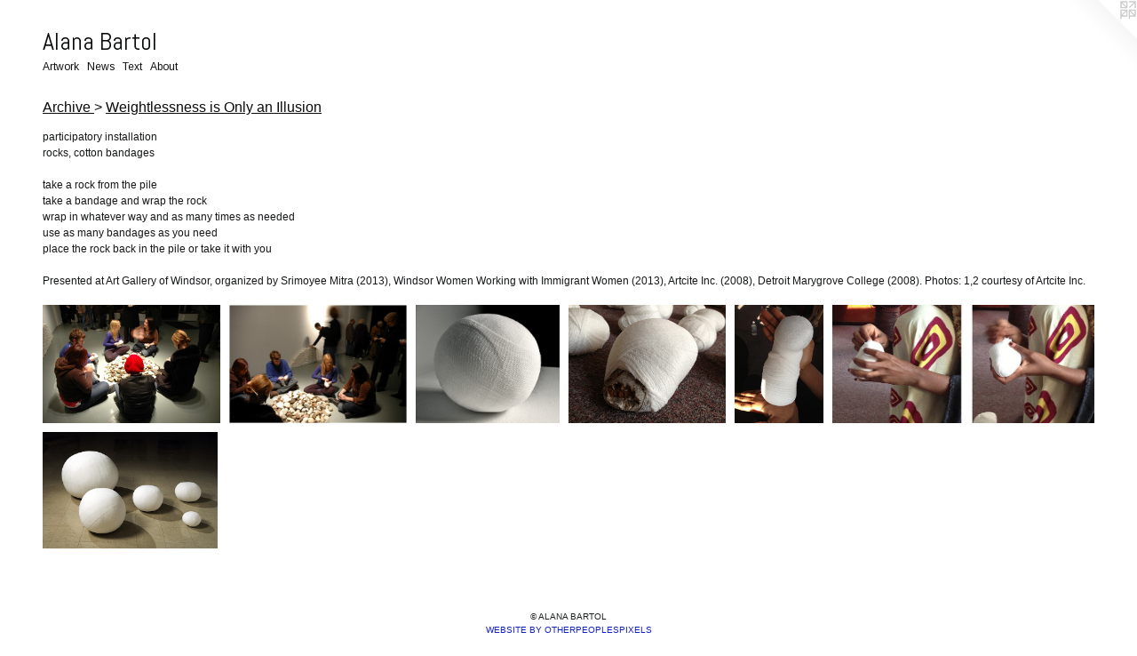

--- FILE ---
content_type: text/html;charset=utf-8
request_url: https://alanabartol.com/section/530943-Weightlessness%20is%20Only%20an%20Illusion.html
body_size: 6456
content:
<!doctype html><html class="no-js has-flex-styles p-section mobile-title-align--center l-flowing has-mobile-menu-icon--left mobile-menu-align--center has-text-before-previews p-gallery "><head><meta charset="utf-8" /><meta content="IE=edge" http-equiv="X-UA-Compatible" /><meta http-equiv="X-OPP-Site-Id" content="45394" /><meta http-equiv="X-OPP-Revision" content="18191" /><meta http-equiv="X-OPP-Locke-Environment" content="production" /><meta http-equiv="X-OPP-Locke-Release" content="v0.0.141" /><title>Alana Bartol</title><link rel="canonical" href="https://alanabartol.com/section/530943-Weightlessness%20is%20Only%20an%20Illusion.html" /><meta content="website" property="og:type" /><meta property="og:url" content="https://alanabartol.com/section/530943-Weightlessness%20is%20Only%20an%20Illusion.html" /><meta property="og:title" content="Weightlessness is Only an Illusion" /><meta content="width=device-width, initial-scale=1" name="viewport" /><link type="text/css" rel="stylesheet" href="//cdnjs.cloudflare.com/ajax/libs/normalize/3.0.2/normalize.min.css" /><link type="text/css" rel="stylesheet" media="only all" href="//maxcdn.bootstrapcdn.com/font-awesome/4.3.0/css/font-awesome.min.css" /><link type="text/css" rel="stylesheet" media="not all and (min-device-width: 600px) and (min-device-height: 600px)" href="/release/locke/production/v0.0.141/css/small.css" /><link type="text/css" rel="stylesheet" media="only all and (min-device-width: 600px) and (min-device-height: 600px)" href="/release/locke/production/v0.0.141/css/large-flowing.css" /><link type="text/css" rel="stylesheet" media="not all and (min-device-width: 600px) and (min-device-height: 600px)" href="/r17682532600000018191/css/small-site.css" /><link type="text/css" rel="stylesheet" media="only all and (min-device-width: 600px) and (min-device-height: 600px)" href="/r17682532600000018191/css/large-site.css" /><link type="text/css" rel="stylesheet" media="only all and (min-device-width: 600px) and (min-device-height: 600px)" href="//fonts.googleapis.com/css?family=Abel:400" /><link type="text/css" rel="stylesheet" media="only all and (min-device-width: 600px) and (min-device-height: 600px)" href="//fonts.googleapis.com/css?family=Arimo:400" /><link type="text/css" rel="stylesheet" media="not all and (min-device-width: 600px) and (min-device-height: 600px)" href="//fonts.googleapis.com/css?family=Arimo:400&amp;text=MENUHomeArtwksTxbu" /><link type="text/css" rel="stylesheet" media="not all and (min-device-width: 600px) and (min-device-height: 600px)" href="//fonts.googleapis.com/css?family=Abel:400&amp;text=Alan%20Brto" /><script>window.OPP = window.OPP || {};
OPP.modernMQ = 'only all';
OPP.smallMQ = 'not all and (min-device-width: 600px) and (min-device-height: 600px)';
OPP.largeMQ = 'only all and (min-device-width: 600px) and (min-device-height: 600px)';
OPP.downURI = '/x/3/9/4/45394/.down';
OPP.gracePeriodURI = '/x/3/9/4/45394/.grace_period';
OPP.imgL = function (img) {
  !window.lazySizes && img.onerror();
};
OPP.imgE = function (img) {
  img.onerror = img.onload = null;
  img.src = img.getAttribute('data-src');
  //img.srcset = img.getAttribute('data-srcset');
};</script><script src="/release/locke/production/v0.0.141/js/modernizr.js"></script><script src="/release/locke/production/v0.0.141/js/masonry.js"></script><script src="/release/locke/production/v0.0.141/js/respimage.js"></script><script src="/release/locke/production/v0.0.141/js/ls.aspectratio.js"></script><script src="/release/locke/production/v0.0.141/js/lazysizes.js"></script><script src="/release/locke/production/v0.0.141/js/large.js"></script><script>if (!Modernizr.mq('only all')) { document.write('<link type="text/css" rel="stylesheet" href="/release/locke/production/v0.0.141/css/minimal.css">') }</script><meta name="google-site-verification" content="o63-iDuciBbRctmE3nsY2vml_hh9zRa8qmaeewVYY0o" /><style>.flex-spacer {
  width: 171.66545px;
  -webkit-box-flex: 12.874908;
  -ms-flex-positive: 12.874908;
  flex-grow: 12.874908;
}

#preview-0 {
  width: 180.39345px;
  -webkit-box-flex: 13.529509;
  -ms-flex-positive: 13.529509;
  flex-grow: 13.529509;
}

#preview-1 {
  width: 180.16438px;
  -webkit-box-flex: 13.512329;
  -ms-flex-positive: 13.512329;
  flex-grow: 13.512329;
}

#preview-2 {
  width: 145.66667px;
  -webkit-box-flex: 10.925;
  -ms-flex-positive: 10.925;
  flex-grow: 10.925;
}

#preview-3 {
  width: 159.93443px;
  -webkit-box-flex: 11.995082;
  -ms-flex-positive: 11.995082;
  flex-grow: 11.995082;
}

#preview-4 {
  width: 90px;
  -webkit-box-flex: 6.75;
  -ms-flex-positive: 6.75;
  flex-grow: 6.75;
}

#preview-5 {
  width: 265.58704px;
  -webkit-box-flex: 19.91903;
  -ms-flex-positive: 19.91903;
  flex-grow: 19.91903;
}

#preview-6 {
  width: 179.91216px;
  -webkit-box-flex: 13.493411;
  -ms-flex-positive: 13.493411;
  flex-grow: 13.493411;
}

#preview-0 {
  max-width: 1834px;
}

#preview-1 {
  max-width: 548px;
}

#preview-2 {
  max-width: 437px;
}

#preview-3 {
  max-width: 1626px;
}

#preview-4 {
  max-width: 915px;
}

#preview-5 {
  max-width: 1640px;
}

#preview-6 {
  max-width: 1024px;
}

.preview-placeholder, .preview-image {
  font-size: 13.333333px;
}

@media (min-width: 1296px) {

  
  
  .flex-spacer {
    min-width: 171.66545px;
    width: 12.874908%;
  }
  
  #preview-0 {
    min-width: 180.39345px;
    width: 13.529509%;
  }
  
  #preview-1 {
    min-width: 180.16438px;
    width: 13.512329%;
  }
  
  #preview-2 {
    min-width: 145.66667px;
    width: 10.925%;
  }
  
  #preview-3 {
    min-width: 159.93443px;
    width: 11.995082%;
  }
  
  #preview-4 {
    min-width: 90px;
    width: 6.75%;
  }
  
  #preview-5 {
    min-width: 265.58704px;
    width: 19.91903%;
  }
  
  #preview-6 {
    min-width: 179.91216px;
    width: 13.493411%;
  }
  
  
  


}

@media (min-width: 4800px) {

  .preview-placeholder, .preview-image {
    font-size: 48.373333px;
  }

}</style><script>(function(i,s,o,g,r,a,m){i['GoogleAnalyticsObject']=r;i[r]=i[r]||function(){
(i[r].q=i[r].q||[]).push(arguments)},i[r].l=1*new Date();a=s.createElement(o),
m=s.getElementsByTagName(o)[0];a.async=1;a.src=g;m.parentNode.insertBefore(a,m)
})(window,document,'script','//www.google-analytics.com/analytics.js','ga');
ga('create', 'UA-47108311-1', 'auto');
ga('send', 'pageview');</script></head><body><a class=" logo hidden--small" href="http://otherpeoplespixels.com/ref/alanabartol.com" title="Website by OtherPeoplesPixels" target="_blank"></a><header id="header"><a class=" site-title" href="/home.html"><span class=" site-title-text u-break-word">Alana Bartol</span><div class=" site-title-media"></div></a><a id="mobile-menu-icon" class="mobile-menu-icon hidden--no-js hidden--large"><svg viewBox="0 0 21 17" width="21" height="17" fill="currentColor"><rect x="0" y="0" width="21" height="3" rx="0"></rect><rect x="0" y="7" width="21" height="3" rx="0"></rect><rect x="0" y="14" width="21" height="3" rx="0"></rect></svg></a></header><nav class=" hidden--large"><ul class=" site-nav"><li class="nav-item nav-home "><a class="nav-link " href="/home.html">Home</a></li><li class="d0 nav-divider hidden--small"></li><li class="nav-item expanded nav-museum "><a class="nav-link " href="/section/324758.html">Artwork</a><ul><li class="nav-gallery nav-item expanded "><a class="nav-link " href="/section/467995-Orphan%20Well%20Adoption%20Agency.html">Orphan Well Adoption Agency
</a></li><li class="nav-gallery nav-item expanded "><a class="nav-link " href="/section/514343-all%20roses%20sleep%20%28inviolate%20light%29.html">all roses sleep (inviolate light)</a></li><li class="nav-gallery nav-item expanded "><a class="nav-link " href="/artwork/5308965-Joy%20Gas%20Joy.html">Joy Gas Joy</a></li><li class="nav-gallery nav-item expanded "><a class="nav-link " href="/section/530594-Processes%20of%20Remediation%20at%20Campbell%20River%20Art%20Gallery.html">Processes of Remediation at Campbell River Art Gallery</a></li><li class="nav-gallery nav-item expanded "><a class="nav-link " href="/section/499102-Plants%20of%20Grassy%20Mountain%20and%20Seeds%20for%20Grassy%20Mountain.html">Plants of Grassy Mountain and Seeds for Grassy Mountain</a></li><li class="nav-gallery nav-item expanded "><a class="nav-link " href="/artwork/4829328-With%20a%20finger%20to%20her%20lips%2e%2e%2e.html">With A Finger to Her Lips...</a></li><li class="nav-gallery nav-item expanded "><a class="nav-link " href="/artwork/5319749-Toil%20and%20Trouble.html">Toil and Trouble</a></li><li class="nav-gallery nav-item expanded "><a class="nav-link " href="/section/502877-Coal%20Futures.html">Coal Futures</a></li><li class="nav-gallery nav-item expanded "><a class="nav-link " href="/section/503908-Processes%20of%20Remediation%20.html">Processes of Remediation </a></li><li class="nav-gallery nav-item expanded "><a class="nav-link " href="/section/541785-Phases%20of%20Attraction%20.html">Phases of Attraction </a></li><li class="nav-gallery nav-item expanded "><a class="nav-link " href="/section/502874-To%20Dig%20Holes%20and%20Pierce%20Mountains.html">To Dig Holes and Pierce Mountains</a></li><li class="nav-gallery nav-item expanded "><a class="nav-link " href="/section/541787-Hibi%20%e6%97%a5%e3%80%85.html">Hibi &#26085;&#12293;</a></li><li class="nav-gallery nav-item expanded "><a class="nav-link " href="/artwork/5104654-Forgetting%20Fields%20II%2c%203%20min%20edit.html">Forgetting Fields II</a></li><li class="nav-gallery nav-item expanded "><a class="nav-link " href="/section/533804-Ritualzzz.html">Ritualzzz</a></li><li class="nav-gallery nav-item expanded "><a class="nav-link " href="/section/477448-Inner%20End%20%28Service%20Roads%29.html">Inner End (Service Roads)</a></li><li class="nav-gallery nav-item expanded "><a class="nav-link " href="/section/516544-Forgetting%20Fields.html">Forgetting Fields</a></li><li class="nav-gallery nav-item expanded "><a class="nav-link " href="/artwork/4829315-Hag%27s%20Taper.html">Hag's Taper</a></li><li class="nav-gallery nav-item expanded "><a class="nav-link " href="/section/467988-reading%20wild%20lands%20.html">reading wild lands </a></li><li class="nav-item expanded nav-museum "><a class="nav-link " href="/section/512813-Remediation%20Room.html">Remediation Room</a><ul><li class="nav-gallery nav-item "><a class="nav-link " href="/section/512821-Remedy%20Toxic%20Energies.html">Remedy Toxic Energies</a></li><li class="nav-gallery nav-item "><a class="nav-link " href="/section/512820-Centre%20for%20Interspecies%20Mutual%20Support%20in%20Troubled%20Times.html">CIMSITT</a></li><li class="nav-gallery nav-item "><a class="nav-link " href="/section/512822-Mekinawewin%3a%20to%20give%20a%20gift.html">Mekinawewin: to give a gift</a></li><li class="nav-gallery nav-item "><a class="nav-link " href="/section/512823-Grazing%20Between%20Two%20Worlds.html">Grazing Between Two Worlds</a></li><li class="nav-gallery nav-item "><a class="nav-link " href="/section/512824-His%c2%b7to%c2%b7ry%20on%20strange%20soil.html">His·to·ry on strange soil</a></li><li class="nav-gallery nav-item "><a class="nav-link " href="/artwork/5026994.html">More Remediation Room</a></li></ul></li><li class="nav-gallery nav-item expanded "><a class="nav-link " href="/section/468002-Essential%20Oils%20%28for%20Alberta%29.html">Essential Oils (for Alberta)</a></li><li class="nav-gallery nav-item expanded "><a class="nav-link " href="/section/514344-Weed%20Notice%21%20%26%20Plant%20Walks.html">Weed Notice! &amp; Plant Walks</a></li><li class="nav-gallery nav-item expanded "><a class="nav-link " href="/artwork/4809204-TOTAL%20FIELD.html">TOTAL FIELD</a></li><li class="nav-gallery nav-item expanded "><a class="nav-link " href="/section/476654-Water-witching%20Workshops.html">Water-witching Workshops</a></li><li class="nav-gallery nav-item expanded "><a class="nav-link " href="/section/477447-Bark%20Beetle%20Galleries.html">Bark Beetle Galleries</a></li><li class="nav-gallery nav-item expanded "><a class="nav-link " href="/section/525552-Canadian%20Forces%20Artist%20Program.html">Canadian Forces Artist Program</a></li><li class="nav-gallery nav-item expanded "><a class="nav-link " href="/section/520033-If%20the%20river%20ran%20upwards.html">If the river ran upwards</a></li><li class="nav-gallery nav-item expanded "><a class="nav-link " href="/section/471172-we%20cannot%20fathom%20the%20depths%20of%20our%20shadows.html">we cannot fathom the depths of our shadows</a></li><li class="nav-gallery nav-item expanded "><a class="nav-link " href="/section/452924-Culvert%20Views.html">Culvert Views</a></li><li class="nav-gallery nav-item expanded "><a class="nav-link " href="/section/471173-a%20hint%20of%20perennial%20magic%20lingers%20in%20its%20fingertips.html">a hint of perennial magic lingers in its fingertips</a></li><li class="nav-gallery nav-item expanded "><a class="nav-link " href="/section/485887-A%20Woman%20Walking%20%28the%20City%20Limits%29.html">A Woman Walking (the City Limits)</a></li><li class="nav-gallery nav-item expanded "><a class="nav-link " href="/section/460104-Water-witching%20for%20Wanderers%20%28and%20Wonderers%29.html">Water-witching for Wanderers (and Wonderers)
</a></li><li class="nav-item expanded nav-museum "><a class="nav-link " href="/section/471184-Archive%20.html">Archive </a><ul><li class="nav-gallery nav-item expanded "><a class="nav-link " href="/artwork/4809822-Forms%20of%20Awareness%3a%20Ghillie%20Suit.html">Forms of Awareness Video</a></li><li class="nav-gallery nav-item expanded "><a class="nav-link " href="/section/421514-Sight%20Unseen%3a%20An%20Un-camouflaging%20for%20Guildwood.html">Sight Unseen: An Un-camouflaging for Guildwood
</a></li><li class="nav-gallery nav-item expanded "><a class="nav-link " href="/section/476407-Un-camouflaging.html">Un-camouflaging
</a></li><li class="nav-gallery nav-item expanded "><a class="nav-link " href="/section/481657-Soil%20Work.html">Soil Work</a></li><li class="nav-gallery nav-item expanded "><a class="nav-link " href="/section/530927-Dendrites.html">Dendrites</a></li><li class="nav-gallery nav-item expanded "><a class="selected nav-link " href="/section/530943-Weightlessness%20is%20Only%20an%20Illusion.html">Weightlessness is Only an Illusion</a></li><li class="nav-gallery nav-item expanded "><a class="nav-link " href="/section/520032-Art%20S%2eE%2eA%2eL%2eS.html">Art S.E.A.L.S</a></li><li class="nav-gallery nav-item expanded "><a class="nav-link " href="/section/520116-Artist%20for%20Hire%20%28all%20skills%20required%29.html">Artist for Hire (all skills required)</a></li><li class="nav-gallery nav-item expanded "><a class="nav-link " href="/section/530835-Performance%202005-2007.html">Performance 2005-2007</a></li><li class="nav-gallery nav-item expanded "><a class="nav-link " href="/section/406582-Landscape%20of%20Forgetting.html">Landscape of Forgetting
</a></li><li class="nav-gallery nav-item expanded "><a class="nav-link " href="/section/421752-Dowsing%20for%20Woo.html">Dowsing for Woo</a></li><li class="nav-gallery nav-item expanded "><a class="nav-link " href="/section/4711840000000.html">More Archive </a></li></ul></li></ul></li><li class="nav-news nav-item "><a class="nav-link " href="/news.html">News</a></li><li class="nav-flex2 nav-item "><a class="nav-link " href="/page/2-Text.html">Text</a></li><li class="nav-flex1 nav-item "><a class="nav-link " href="/page/1-About.html">About</a></li></ul></nav><div class=" content"><nav class=" hidden--small" id="nav"><header><a class=" site-title" href="/home.html"><span class=" site-title-text u-break-word">Alana Bartol</span><div class=" site-title-media"></div></a></header><ul class=" site-nav"><li class="nav-item nav-home "><a class="nav-link " href="/home.html">Home</a></li><li class="d0 nav-divider hidden--small"></li><li class="nav-item expanded nav-museum "><a class="nav-link " href="/section/324758.html">Artwork</a><ul><li class="nav-gallery nav-item expanded "><a class="nav-link " href="/section/467995-Orphan%20Well%20Adoption%20Agency.html">Orphan Well Adoption Agency
</a></li><li class="nav-gallery nav-item expanded "><a class="nav-link " href="/section/514343-all%20roses%20sleep%20%28inviolate%20light%29.html">all roses sleep (inviolate light)</a></li><li class="nav-gallery nav-item expanded "><a class="nav-link " href="/artwork/5308965-Joy%20Gas%20Joy.html">Joy Gas Joy</a></li><li class="nav-gallery nav-item expanded "><a class="nav-link " href="/section/530594-Processes%20of%20Remediation%20at%20Campbell%20River%20Art%20Gallery.html">Processes of Remediation at Campbell River Art Gallery</a></li><li class="nav-gallery nav-item expanded "><a class="nav-link " href="/section/499102-Plants%20of%20Grassy%20Mountain%20and%20Seeds%20for%20Grassy%20Mountain.html">Plants of Grassy Mountain and Seeds for Grassy Mountain</a></li><li class="nav-gallery nav-item expanded "><a class="nav-link " href="/artwork/4829328-With%20a%20finger%20to%20her%20lips%2e%2e%2e.html">With A Finger to Her Lips...</a></li><li class="nav-gallery nav-item expanded "><a class="nav-link " href="/artwork/5319749-Toil%20and%20Trouble.html">Toil and Trouble</a></li><li class="nav-gallery nav-item expanded "><a class="nav-link " href="/section/502877-Coal%20Futures.html">Coal Futures</a></li><li class="nav-gallery nav-item expanded "><a class="nav-link " href="/section/503908-Processes%20of%20Remediation%20.html">Processes of Remediation </a></li><li class="nav-gallery nav-item expanded "><a class="nav-link " href="/section/541785-Phases%20of%20Attraction%20.html">Phases of Attraction </a></li><li class="nav-gallery nav-item expanded "><a class="nav-link " href="/section/502874-To%20Dig%20Holes%20and%20Pierce%20Mountains.html">To Dig Holes and Pierce Mountains</a></li><li class="nav-gallery nav-item expanded "><a class="nav-link " href="/section/541787-Hibi%20%e6%97%a5%e3%80%85.html">Hibi &#26085;&#12293;</a></li><li class="nav-gallery nav-item expanded "><a class="nav-link " href="/artwork/5104654-Forgetting%20Fields%20II%2c%203%20min%20edit.html">Forgetting Fields II</a></li><li class="nav-gallery nav-item expanded "><a class="nav-link " href="/section/533804-Ritualzzz.html">Ritualzzz</a></li><li class="nav-gallery nav-item expanded "><a class="nav-link " href="/section/477448-Inner%20End%20%28Service%20Roads%29.html">Inner End (Service Roads)</a></li><li class="nav-gallery nav-item expanded "><a class="nav-link " href="/section/516544-Forgetting%20Fields.html">Forgetting Fields</a></li><li class="nav-gallery nav-item expanded "><a class="nav-link " href="/artwork/4829315-Hag%27s%20Taper.html">Hag's Taper</a></li><li class="nav-gallery nav-item expanded "><a class="nav-link " href="/section/467988-reading%20wild%20lands%20.html">reading wild lands </a></li><li class="nav-item expanded nav-museum "><a class="nav-link " href="/section/512813-Remediation%20Room.html">Remediation Room</a><ul><li class="nav-gallery nav-item "><a class="nav-link " href="/section/512821-Remedy%20Toxic%20Energies.html">Remedy Toxic Energies</a></li><li class="nav-gallery nav-item "><a class="nav-link " href="/section/512820-Centre%20for%20Interspecies%20Mutual%20Support%20in%20Troubled%20Times.html">CIMSITT</a></li><li class="nav-gallery nav-item "><a class="nav-link " href="/section/512822-Mekinawewin%3a%20to%20give%20a%20gift.html">Mekinawewin: to give a gift</a></li><li class="nav-gallery nav-item "><a class="nav-link " href="/section/512823-Grazing%20Between%20Two%20Worlds.html">Grazing Between Two Worlds</a></li><li class="nav-gallery nav-item "><a class="nav-link " href="/section/512824-His%c2%b7to%c2%b7ry%20on%20strange%20soil.html">His·to·ry on strange soil</a></li><li class="nav-gallery nav-item "><a class="nav-link " href="/artwork/5026994.html">More Remediation Room</a></li></ul></li><li class="nav-gallery nav-item expanded "><a class="nav-link " href="/section/468002-Essential%20Oils%20%28for%20Alberta%29.html">Essential Oils (for Alberta)</a></li><li class="nav-gallery nav-item expanded "><a class="nav-link " href="/section/514344-Weed%20Notice%21%20%26%20Plant%20Walks.html">Weed Notice! &amp; Plant Walks</a></li><li class="nav-gallery nav-item expanded "><a class="nav-link " href="/artwork/4809204-TOTAL%20FIELD.html">TOTAL FIELD</a></li><li class="nav-gallery nav-item expanded "><a class="nav-link " href="/section/476654-Water-witching%20Workshops.html">Water-witching Workshops</a></li><li class="nav-gallery nav-item expanded "><a class="nav-link " href="/section/477447-Bark%20Beetle%20Galleries.html">Bark Beetle Galleries</a></li><li class="nav-gallery nav-item expanded "><a class="nav-link " href="/section/525552-Canadian%20Forces%20Artist%20Program.html">Canadian Forces Artist Program</a></li><li class="nav-gallery nav-item expanded "><a class="nav-link " href="/section/520033-If%20the%20river%20ran%20upwards.html">If the river ran upwards</a></li><li class="nav-gallery nav-item expanded "><a class="nav-link " href="/section/471172-we%20cannot%20fathom%20the%20depths%20of%20our%20shadows.html">we cannot fathom the depths of our shadows</a></li><li class="nav-gallery nav-item expanded "><a class="nav-link " href="/section/452924-Culvert%20Views.html">Culvert Views</a></li><li class="nav-gallery nav-item expanded "><a class="nav-link " href="/section/471173-a%20hint%20of%20perennial%20magic%20lingers%20in%20its%20fingertips.html">a hint of perennial magic lingers in its fingertips</a></li><li class="nav-gallery nav-item expanded "><a class="nav-link " href="/section/485887-A%20Woman%20Walking%20%28the%20City%20Limits%29.html">A Woman Walking (the City Limits)</a></li><li class="nav-gallery nav-item expanded "><a class="nav-link " href="/section/460104-Water-witching%20for%20Wanderers%20%28and%20Wonderers%29.html">Water-witching for Wanderers (and Wonderers)
</a></li><li class="nav-item expanded nav-museum "><a class="nav-link " href="/section/471184-Archive%20.html">Archive </a><ul><li class="nav-gallery nav-item expanded "><a class="nav-link " href="/artwork/4809822-Forms%20of%20Awareness%3a%20Ghillie%20Suit.html">Forms of Awareness Video</a></li><li class="nav-gallery nav-item expanded "><a class="nav-link " href="/section/421514-Sight%20Unseen%3a%20An%20Un-camouflaging%20for%20Guildwood.html">Sight Unseen: An Un-camouflaging for Guildwood
</a></li><li class="nav-gallery nav-item expanded "><a class="nav-link " href="/section/476407-Un-camouflaging.html">Un-camouflaging
</a></li><li class="nav-gallery nav-item expanded "><a class="nav-link " href="/section/481657-Soil%20Work.html">Soil Work</a></li><li class="nav-gallery nav-item expanded "><a class="nav-link " href="/section/530927-Dendrites.html">Dendrites</a></li><li class="nav-gallery nav-item expanded "><a class="selected nav-link " href="/section/530943-Weightlessness%20is%20Only%20an%20Illusion.html">Weightlessness is Only an Illusion</a></li><li class="nav-gallery nav-item expanded "><a class="nav-link " href="/section/520032-Art%20S%2eE%2eA%2eL%2eS.html">Art S.E.A.L.S</a></li><li class="nav-gallery nav-item expanded "><a class="nav-link " href="/section/520116-Artist%20for%20Hire%20%28all%20skills%20required%29.html">Artist for Hire (all skills required)</a></li><li class="nav-gallery nav-item expanded "><a class="nav-link " href="/section/530835-Performance%202005-2007.html">Performance 2005-2007</a></li><li class="nav-gallery nav-item expanded "><a class="nav-link " href="/section/406582-Landscape%20of%20Forgetting.html">Landscape of Forgetting
</a></li><li class="nav-gallery nav-item expanded "><a class="nav-link " href="/section/421752-Dowsing%20for%20Woo.html">Dowsing for Woo</a></li><li class="nav-gallery nav-item expanded "><a class="nav-link " href="/section/4711840000000.html">More Archive </a></li></ul></li></ul></li><li class="nav-news nav-item "><a class="nav-link " href="/news.html">News</a></li><li class="nav-flex2 nav-item "><a class="nav-link " href="/page/2-Text.html">Text</a></li><li class="nav-flex1 nav-item "><a class="nav-link " href="/page/1-About.html">About</a></li></ul><footer><div class=" copyright">© ALANA BARTOL</div><div class=" credit"><a href="http://otherpeoplespixels.com/ref/alanabartol.com" target="_blank">Website by OtherPeoplesPixels</a></div></footer></nav><main id="main"><div class=" page"><script src="/release/locke/production/v0.0.141/js/gallery.js"></script><h1 class="section-title title"><a class=" title-segment hidden--small" href="/section/471184-Archive%20.html">Archive </a><span class=" title-sep hidden--small"> &gt; </span><span class=" title-segment">Weightlessness is Only an Illusion</span></h1><div class="description t-full-width wordy description-0 u-break-word border-color "><p>participatory installation <br clear="none" />rocks, cotton bandages</p><p>take a rock from the pile <br clear="none" />take a bandage and wrap the rock <br clear="none" />wrap in whatever way and as many times as needed <br clear="none" />use as many bandages as you need <br clear="none" />place the rock back in the pile or take it with you</p><p>Presented at Art Gallery of Windsor, organized by Srimoyee Mitra (2013), Windsor Women Working with Immigrant Women (2013), Artcite Inc. (2008), Detroit Marygrove College (2008). Photos: 1,2 courtesy of Artcite Inc.</p></div><div class=" previews"><div id="preview-0" class="preview image asset media-and-info"><a class=" media" title="Wrapped Rocks (Weightlessness Is Only an Illusion)" href="/artwork/3012879-Wrapped%20Rocks%20%28Weightlessness%20Is%20Only%20an%20Illusion%29.html"><div class=" preview-image"><img onerror="OPP.imgE(this);" alt="Wrapped Rocks (Weightlessness Is Only an Illusion)" data-srcset="//img-cache.oppcdn.com/img/v1.0/s:45394/t:QkxBTksrVEVYVCtIRVJF/p:12/g:tl/o:2.5/a:50/q:90/2520x1220-E8OTeu6YRcY_w7Kl.jpg/1834x1220/8bef9a8ccbcd0bd4619877ade9ae1cd8.jpg 1834w,
//img-cache.oppcdn.com/img/v1.0/s:45394/t:QkxBTksrVEVYVCtIRVJF/p:12/g:tl/o:2.5/a:50/q:90/1640x830-E8OTeu6YRcY_w7Kl.jpg/1248x830/b7c3c67c345ceeded36f030fe497807f.jpg 1248w,
//img-cache.oppcdn.com/img/v1.0/s:45394/t:QkxBTksrVEVYVCtIRVJF/p:12/g:tl/o:2.5/a:50/q:90/1400x720-E8OTeu6YRcY_w7Kl.jpg/1082x720/15726f42fc40792ec78ef4d0469032a5.jpg 1082w,
//img-cache.oppcdn.com/img/v1.0/s:45394/t:QkxBTksrVEVYVCtIRVJF/p:12/g:tl/o:2.5/a:50/q:90/984x588-E8OTeu6YRcY_w7Kl.jpg/884x588/e4d70133b78cb7d3d603e0ae73ff053e.jpg 884w,
//img-cache.oppcdn.com/fixed/45394/assets/E8OTeu6YRcY_w7Kl.jpg 640w" src="data:image/svg+xml;charset=UTF-8,%3Csvg%20xmlns%3D%27http%3A%2F%2Fwww.w3.org%2F2000%2Fsvg%27%20viewbox%3D%270%200%201834%201220%27%20width%3D%271834px%27%20height%3D%271220px%27%3E%3C%2Fsvg%3E" onload="OPP.imgL(this);" data-sizes="auto" class="u-img lazyload hidden--no-js " data-src="//img-cache.oppcdn.com/fixed/45394/assets/E8OTeu6YRcY_w7Kl.jpg" data-aspectratio="1834/1220" /><noscript><img class="u-img " alt="Wrapped Rocks (Weightlessness Is Only an Illusion)" src="//img-cache.oppcdn.com/fixed/45394/assets/E8OTeu6YRcY_w7Kl.jpg" /></noscript></div></a><div class=" info border-color"><div class=" wall-text border-color"><div class=" wt-item wt-title"><a href="/artwork/3012879-Wrapped%20Rocks%20%28Weightlessness%20Is%20Only%20an%20Illusion%29.html">Wrapped Rocks (Weightlessness Is Only an Illusion)</a></div><div class=" wt-item wt-media">participatory installation</div></div></div></div><div id="preview-1" class="preview image asset media-and-info"><a class=" media" title="Wrapped Rocks (Weightlessness Is Only an Illusion)" href="/artwork/3834471-Wrapped%20Rocks%20%28Weightlessness%20Is%20Only%20an%20Illusion%29.html"><div class=" preview-image"><img onerror="OPP.imgE(this);" alt="Wrapped Rocks (Weightlessness Is Only an Illusion)" data-srcset="//img-cache.oppcdn.com/fixed/45394/assets/dy9z_fMQsboFpuO4.jpg 548w" src="data:image/svg+xml;charset=UTF-8,%3Csvg%20xmlns%3D%27http%3A%2F%2Fwww.w3.org%2F2000%2Fsvg%27%20viewbox%3D%270%200%20548%20365%27%20width%3D%27548px%27%20height%3D%27365px%27%3E%3C%2Fsvg%3E" onload="OPP.imgL(this);" data-sizes="auto" class="u-img lazyload hidden--no-js " data-src="//img-cache.oppcdn.com/fixed/45394/assets/dy9z_fMQsboFpuO4.jpg" data-aspectratio="548/365" /><noscript><img class="u-img " alt="Wrapped Rocks (Weightlessness Is Only an Illusion)" src="//img-cache.oppcdn.com/fixed/45394/assets/dy9z_fMQsboFpuO4.jpg" /></noscript></div></a><div class=" info border-color"><div class=" wall-text border-color"><div class=" wt-item wt-title"><a href="/artwork/3834471-Wrapped%20Rocks%20%28Weightlessness%20Is%20Only%20an%20Illusion%29.html">Wrapped Rocks (Weightlessness Is Only an Illusion)</a></div></div></div></div><div id="preview-2" class="preview image asset media-and-info"><a class=" media" title="Wrapped Rocks (Weightlessness Is Only an Illusion)" href="/artwork/3012922-Wrapped%20Rocks%20%28Weightlessness%20Is%20Only%20an%20Illusion%29.html"><div class=" preview-image"><img onerror="OPP.imgE(this);" alt="Wrapped Rocks (Weightlessness Is Only an Illusion)" data-srcset="//img-cache.oppcdn.com/fixed/45394/assets/8R4QkFptMd4nE5Or.jpg 437w" src="data:image/svg+xml;charset=UTF-8,%3Csvg%20xmlns%3D%27http%3A%2F%2Fwww.w3.org%2F2000%2Fsvg%27%20viewbox%3D%270%200%20437%20360%27%20width%3D%27437px%27%20height%3D%27360px%27%3E%3C%2Fsvg%3E" onload="OPP.imgL(this);" data-sizes="auto" class="u-img lazyload hidden--no-js " data-src="//img-cache.oppcdn.com/fixed/45394/assets/8R4QkFptMd4nE5Or.jpg" data-aspectratio="437/360" /><noscript><img class="u-img " alt="Wrapped Rocks (Weightlessness Is Only an Illusion)" src="//img-cache.oppcdn.com/fixed/45394/assets/8R4QkFptMd4nE5Or.jpg" /></noscript></div></a><div class=" info border-color"><div class=" wall-text border-color"><div class=" wt-item wt-title"><a href="/artwork/3012922-Wrapped%20Rocks%20%28Weightlessness%20Is%20Only%20an%20Illusion%29.html">Wrapped Rocks (Weightlessness Is Only an Illusion)</a></div></div></div></div><div id="preview-3" class="preview image asset media-and-info"><a class=" media" href="/artwork/3403595.html"><div class=" preview-image"><img onerror="OPP.imgE(this);" data-srcset="//img-cache.oppcdn.com/img/v1.0/s:45394/t:QkxBTksrVEVYVCtIRVJF/p:12/g:tl/o:2.5/a:50/q:90/2520x1220-ogZyPSoZBMRX9ucB.jpg/1626x1220/74919408cafedfd19b8a632130a7a2fb.jpg 1626w,
//img-cache.oppcdn.com/img/v1.0/s:45394/t:QkxBTksrVEVYVCtIRVJF/p:12/g:tl/o:2.5/a:50/q:90/1640x830-ogZyPSoZBMRX9ucB.jpg/1106x830/a58ae0cb335979b3b9c0806020c84c26.jpg 1106w,
//img-cache.oppcdn.com/img/v1.0/s:45394/t:QkxBTksrVEVYVCtIRVJF/p:12/g:tl/o:2.5/a:50/q:90/1400x720-ogZyPSoZBMRX9ucB.jpg/960x720/e036b65c4132ba3cf5dfbc2d3b034676.jpg 960w,
//img-cache.oppcdn.com/img/v1.0/s:45394/t:QkxBTksrVEVYVCtIRVJF/p:12/g:tl/o:2.5/a:50/q:90/984x588-ogZyPSoZBMRX9ucB.jpg/784x588/23e4da2061c34e0e86b21138ca4f229f.jpg 784w,
//img-cache.oppcdn.com/fixed/45394/assets/ogZyPSoZBMRX9ucB.jpg 640w" src="data:image/svg+xml;charset=UTF-8,%3Csvg%20xmlns%3D%27http%3A%2F%2Fwww.w3.org%2F2000%2Fsvg%27%20viewbox%3D%270%200%201626%201220%27%20width%3D%271626px%27%20height%3D%271220px%27%3E%3C%2Fsvg%3E" onload="OPP.imgL(this);" data-sizes="auto" class="u-img lazyload hidden--no-js " data-src="//img-cache.oppcdn.com/fixed/45394/assets/ogZyPSoZBMRX9ucB.jpg" data-aspectratio="1626/1220" /><noscript><img class="u-img " src="//img-cache.oppcdn.com/fixed/45394/assets/ogZyPSoZBMRX9ucB.jpg" /></noscript></div></a><div class=" info border-color"></div></div><div id="preview-4" class="preview image asset media-and-info"><a class=" media" title="Wrapped Rocks (Weightlessness Is Only an Illusion)" href="/artwork/3403566-Wrapped%20Rocks%20%28Weightlessness%20Is%20Only%20an%20Illusion%29.html"><div class=" preview-image"><img onerror="OPP.imgE(this);" alt="Wrapped Rocks (Weightlessness Is Only an Illusion)" data-srcset="//img-cache.oppcdn.com/img/v1.0/s:45394/t:QkxBTksrVEVYVCtIRVJF/p:12/g:tl/o:2.5/a:50/q:90/2520x1220-Sr4VtP0PdEjqoEpA.jpg/915x1220/904970dbb2e485419008b04c7cddb48c.jpg 915w,
//img-cache.oppcdn.com/img/v1.0/s:45394/t:QkxBTksrVEVYVCtIRVJF/p:12/g:tl/o:2.5/a:50/q:90/1640x830-Sr4VtP0PdEjqoEpA.jpg/622x830/a19289648cfe8c7f05ddaf80a064c130.jpg 622w,
//img-cache.oppcdn.com/img/v1.0/s:45394/t:QkxBTksrVEVYVCtIRVJF/p:12/g:tl/o:2.5/a:50/q:90/1400x720-Sr4VtP0PdEjqoEpA.jpg/540x720/49ada643c6fc14cb80f379e7482de82b.jpg 540w,
//img-cache.oppcdn.com/img/v1.0/s:45394/t:QkxBTksrVEVYVCtIRVJF/p:12/g:tl/o:2.5/a:50/q:90/984x588-Sr4VtP0PdEjqoEpA.jpg/441x588/26c9b1357dd0357e22bc03b3a80fb9ee.jpg 441w,
//img-cache.oppcdn.com/fixed/45394/assets/Sr4VtP0PdEjqoEpA.jpg 360w" src="data:image/svg+xml;charset=UTF-8,%3Csvg%20xmlns%3D%27http%3A%2F%2Fwww.w3.org%2F2000%2Fsvg%27%20viewbox%3D%270%200%20915%201220%27%20width%3D%27915px%27%20height%3D%271220px%27%3E%3C%2Fsvg%3E" onload="OPP.imgL(this);" data-sizes="auto" class="u-img lazyload hidden--no-js " data-src="//img-cache.oppcdn.com/fixed/45394/assets/Sr4VtP0PdEjqoEpA.jpg" data-aspectratio="915/1220" /><noscript><img class="u-img " alt="Wrapped Rocks (Weightlessness Is Only an Illusion)" src="//img-cache.oppcdn.com/fixed/45394/assets/Sr4VtP0PdEjqoEpA.jpg" /></noscript></div></a><div class=" info border-color"><div class=" wall-text border-color"><div class=" wt-item wt-title"><a href="/artwork/3403566-Wrapped%20Rocks%20%28Weightlessness%20Is%20Only%20an%20Illusion%29.html">Wrapped Rocks (Weightlessness Is Only an Illusion)</a></div></div></div></div><div id="preview-5" class="preview image asset media-and-info"><a class=" media" title="Wrapped Rocks (Weightlessness Is Only an Illusion)" href="/artwork/3403576-Wrapped%20Rocks%20%28Weightlessness%20Is%20Only%20an%20Illusion%29.html"><div class=" preview-image"><img onerror="OPP.imgE(this);" alt="Wrapped Rocks (Weightlessness Is Only an Illusion)" data-srcset="//img-cache.oppcdn.com/img/v1.0/s:45394/t:QkxBTksrVEVYVCtIRVJF/p:12/g:tl/o:2.5/a:50/q:90/1640x830-gDQnR3PsP4HzUYBN.jpg/1640x741/1f066439076ee815c2d963f717d578df.jpg 1640w,
//img-cache.oppcdn.com/img/v1.0/s:45394/t:QkxBTksrVEVYVCtIRVJF/p:12/g:tl/o:2.5/a:50/q:90/1400x720-gDQnR3PsP4HzUYBN.jpg/1400x633/06bbb2b6e5c171957fc979131d3459a2.jpg 1400w,
//img-cache.oppcdn.com/img/v1.0/s:45394/t:QkxBTksrVEVYVCtIRVJF/p:12/g:tl/o:2.5/a:50/q:90/1240x588-gDQnR3PsP4HzUYBN.jpg/1240x560/a321aaf1bbe92ac647a663d6104c2634.jpg 1240w,
//img-cache.oppcdn.com/img/v1.0/s:45394/t:QkxBTksrVEVYVCtIRVJF/p:12/g:tl/o:2.5/a:50/q:90/984x588-gDQnR3PsP4HzUYBN.jpg/984x445/20de7ecec73f4da6388dac832defcff5.jpg 984w,
//img-cache.oppcdn.com/fixed/45394/assets/gDQnR3PsP4HzUYBN.jpg 640w" src="data:image/svg+xml;charset=UTF-8,%3Csvg%20xmlns%3D%27http%3A%2F%2Fwww.w3.org%2F2000%2Fsvg%27%20viewbox%3D%270%200%201640%20741%27%20width%3D%271640px%27%20height%3D%27741px%27%3E%3C%2Fsvg%3E" onload="OPP.imgL(this);" data-sizes="auto" class="u-img lazyload hidden--no-js " data-src="//img-cache.oppcdn.com/fixed/45394/assets/gDQnR3PsP4HzUYBN.jpg" data-aspectratio="1640/741" /><noscript><img class="u-img " alt="Wrapped Rocks (Weightlessness Is Only an Illusion)" src="//img-cache.oppcdn.com/fixed/45394/assets/gDQnR3PsP4HzUYBN.jpg" /></noscript></div></a><div class=" info border-color"><div class=" wall-text border-color"><div class=" wt-item wt-title"><a href="/artwork/3403576-Wrapped%20Rocks%20%28Weightlessness%20Is%20Only%20an%20Illusion%29.html">Wrapped Rocks (Weightlessness Is Only an Illusion)</a></div><div class=" wt-item wt-date">2013</div></div></div></div><div id="preview-6" class="preview image asset media-and-info"><a class=" media" title="Weightlessness is Only an Illusion " href="/artwork/4511510-Weightlessness%20is%20Only%20an%20Illusion%20.html"><div class=" preview-image"><img onerror="OPP.imgE(this);" alt="Weightlessness is Only an Illusion " data-srcset="//img-cache.oppcdn.com/img/v1.0/s:45394/t:QkxBTksrVEVYVCtIRVJF/p:12/g:tl/o:2.5/a:50/q:90/1024x683-aMc19IDcEjATX0zz.jpg/1024x683/5fb117c5ae97d124843bf4fb500ab66e.jpg 1024w,
//img-cache.oppcdn.com/img/v1.0/s:45394/t:QkxBTksrVEVYVCtIRVJF/p:12/g:tl/o:2.5/a:50/q:90/984x4096-aMc19IDcEjATX0zz.jpg/984x656/f90b3b48bc76196db1ee5a91e6b6d4a2.jpg 984w,
//img-cache.oppcdn.com/img/v1.0/s:45394/t:QkxBTksrVEVYVCtIRVJF/p:12/g:tl/o:2.5/a:50/q:90/984x588-aMc19IDcEjATX0zz.jpg/881x588/86727800e7f4bc1c206073627e190ade.jpg 881w,
//img-cache.oppcdn.com/fixed/45394/assets/aMc19IDcEjATX0zz.jpg 640w" src="data:image/svg+xml;charset=UTF-8,%3Csvg%20xmlns%3D%27http%3A%2F%2Fwww.w3.org%2F2000%2Fsvg%27%20viewbox%3D%270%200%201024%20683%27%20width%3D%271024px%27%20height%3D%27683px%27%3E%3C%2Fsvg%3E" onload="OPP.imgL(this);" data-sizes="auto" class="u-img lazyload hidden--no-js " data-src="//img-cache.oppcdn.com/fixed/45394/assets/aMc19IDcEjATX0zz.jpg" data-aspectratio="1024/683" /><noscript><img class="u-img " alt="Weightlessness is Only an Illusion " src="//img-cache.oppcdn.com/fixed/45394/assets/aMc19IDcEjATX0zz.jpg" /></noscript></div></a><div class=" info border-color"><div class=" wall-text border-color"><div class=" wt-item wt-title"><a href="/artwork/4511510-Weightlessness%20is%20Only%20an%20Illusion%20.html">Weightlessness is Only an Illusion </a></div><div class=" wt-item wt-media">rocks and cotton bandages</div><div class=" wt-item wt-dimensions">largest: 82 cm D, smallest: 25.4 cm D</div><div class=" wt-item wt-date">2008</div></div></div></div><div class="flex-spacer "></div><div class="flex-spacer "></div><div class="flex-spacer "></div><div class="flex-spacer "></div><div class="flex-spacer "></div><div class="flex-spacer "></div><div class="flex-spacer "></div><div class="flex-spacer "></div><div class="flex-spacer "></div><div class="flex-spacer "></div></div></div></main></div><footer><div class=" copyright">© ALANA BARTOL</div><div class=" credit"><a href="http://otherpeoplespixels.com/ref/alanabartol.com" target="_blank">Website by OtherPeoplesPixels</a></div></footer><div class=" offline"></div><script src="/release/locke/production/v0.0.141/js/small.js"></script><script>var a2a_config = a2a_config || {};a2a_config.prioritize = ['facebook','twitter','linkedin','googleplus','pinterest','instagram','tumblr','share'];a2a_config.onclick = 1;(function(){  var a = document.createElement('script');  a.type = 'text/javascript'; a.async = true;  a.src = '//static.addtoany.com/menu/page.js';  document.getElementsByTagName('head')[0].appendChild(a);})();</script><script src="https://otherpeoplespixels.com/static/enable-preview.js"></script></body></html>

--- FILE ---
content_type: text/css;charset=utf-8
request_url: https://alanabartol.com/r17682532600000018191/css/small-site.css
body_size: 355
content:
body {
  background-color: #FFFFFF;
  font-weight: normal;
  font-style: normal;
  font-family: "Helvetica", sans-serif;
}

body {
  color: #161718;
}

main a {
  color: #121fc4;
}

main a:hover {
  text-decoration: underline;
  color: #1f2dea;
}

main a:visited {
  color: #1f2dea;
}

.site-title, .mobile-menu-icon {
  color: #090c0a;
}

.site-nav, .mobile-menu-link, nav:before, nav:after {
  color: #0f0f0f;
}

.site-nav a {
  color: #0f0f0f;
}

.site-nav a:hover {
  text-decoration: none;
  color: #292929;
}

.site-nav a:visited {
  color: #0f0f0f;
}

.site-nav a.selected {
  color: #292929;
}

.site-nav:hover a.selected {
  color: #0f0f0f;
}

footer {
  color: #1c211e;
}

footer a {
  color: #121fc4;
}

footer a:hover {
  text-decoration: underline;
  color: #1f2dea;
}

footer a:visited {
  color: #1f2dea;
}

.title, .news-item-title, .flex-page-title {
  color: #0a0b0a;
}

.title a {
  color: #0a0b0a;
}

.title a:hover {
  text-decoration: none;
  color: #222622;
}

.title a:visited {
  color: #0a0b0a;
}

.hr, .hr-before:before, .hr-after:after, .hr-before--small:before, .hr-before--large:before, .hr-after--small:after, .hr-after--large:after {
  border-top-color: #787d82;
}

.button {
  background: #121fc4;
  color: #FFFFFF;
}

.social-icon {
  background-color: #161718;
  color: #FFFFFF;
}

.welcome-modal {
  background-color: #FFFFFF;
}

.site-title {
  font-family: "Abel", sans-serif;
  font-style: normal;
  font-weight: 400;
}

nav {
  font-family: "Arimo", sans-serif;
  font-style: normal;
  font-weight: 400;
}

.wordy {
  text-align: left;
}

.site-title {
  font-size: 2.1875rem;
}

footer .credit a {
  color: #161718;
}

--- FILE ---
content_type: text/css; charset=utf-8
request_url: https://fonts.googleapis.com/css?family=Arimo:400&text=MENUHomeArtwksTxbu
body_size: -442
content:
@font-face {
  font-family: 'Arimo';
  font-style: normal;
  font-weight: 400;
  src: url(https://fonts.gstatic.com/l/font?kit=P5sfzZCDf9_T_3cV7NCUECyoxNk37cxsAhDAVQMwaIYj3VAfd_LrNEffd6xbjjaZ-D7L&skey=6457c0ab3b693f57&v=v35) format('woff2');
}


--- FILE ---
content_type: text/plain
request_url: https://www.google-analytics.com/j/collect?v=1&_v=j102&a=447962191&t=pageview&_s=1&dl=https%3A%2F%2Falanabartol.com%2Fsection%2F530943-Weightlessness%2520is%2520Only%2520an%2520Illusion.html&ul=en-us%40posix&dt=Alana%20Bartol&sr=1280x720&vp=1280x720&_u=IEBAAEABAAAAACAAI~&jid=254581251&gjid=343334148&cid=555463626.1769304033&tid=UA-47108311-1&_gid=470506763.1769304033&_r=1&_slc=1&z=104985629
body_size: -451
content:
2,cG-46TRWW4KMW